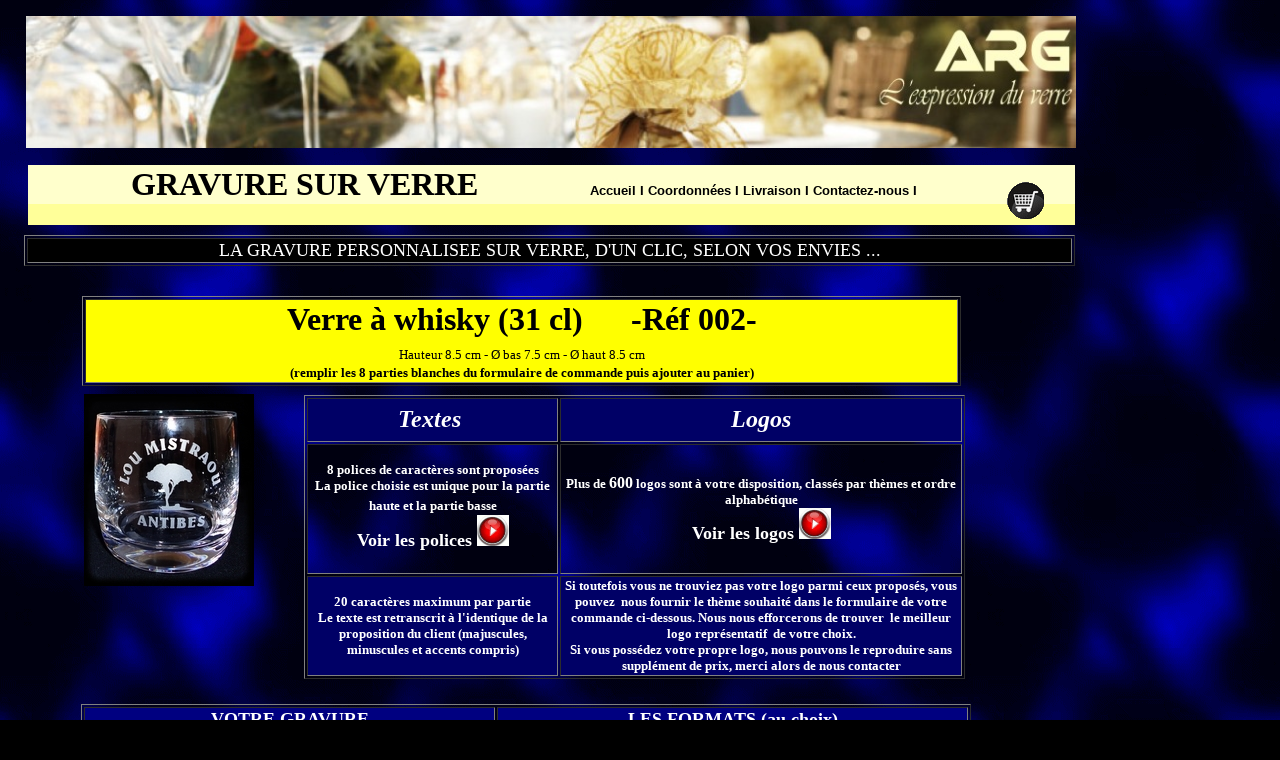

--- FILE ---
content_type: text/html
request_url: http://gravure-verre-arg.fr/verreawhiskyter.htm
body_size: 8575
content:
<html xmlns:v="urn:schemas-microsoft-com:vml" xmlns:o="urn:schemas-microsoft-com:office:office" xmlns="http://www.w3.org/TR/REC-html40">
<head>
<meta name="google-site-verification" content="SaiDOrAP3jiTABkrnOemV-g1I8KH-WV2WPvwz1BffsI" />
<title>Gravure sur verre</title
<meta name="description" content="Gravure sur verre ARG, des verres gravés, personnalisés par sablage de manière artisanale, la gravure sur verre indélébile" />
<meta name="keywords" content="gravure sur verre, gravure verre, gravure, verre gravé, arg, gravure personnalisée" /></head>
<meta http-equiv="Content-Type" content="text/html; charset=UTF-8">
<meta http-equiv="content-langage" content="fr">
<meta name="identifier-url" content="http://www.gravure-verre-arg.fr/">
<meta name="author" content="arg">
<meta name="reply-to" content="gravurearg@gmail.com">
<meta name="copyright" content="© 2009 ">
<meta name="robots" content="index,follow">





</head>


</head>
<script type="text/javascript">
var gaJsHost = (("https:" == document.location.protocol) ? "https://ssl." : "http://www.");
document.write(unescape("%3Cscript src='" + gaJsHost + "google-analytics.com/ga.js' type='text/javascript'%3E%3C/script%3E"));
</script>
<script type="text/javascript">
try{ 
var pageTracker = _gat._getTracker("UA-215589-97");
pageTracker._trackPageview();
} catch(err) {} 

function FP_preloadImgs() {//v1.0
 var d=document,a=arguments; if(!d.FP_imgs) d.FP_imgs=new Array();
 for(var i=0; i<a.length; i++) { d.FP_imgs[i]=new Image; d.FP_imgs[i].src=a[i]; }
}

function FP_swapImg() {//v1.0
 var doc=document,args=arguments,elm,n; doc.$imgSwaps=new Array(); for(n=2; n<args.length;
 n+=2) { elm=FP_getObjectByID(args[n]); if(elm) { doc.$imgSwaps[doc.$imgSwaps.length]=elm;
 elm.$src=elm.src; elm.src=args[n+1]; } }
}

function FP_getObjectByID(id,o) {//v1.0
 var c,el,els,f,m,n; if(!o)o=document; if(o.getElementById) el=o.getElementById(id);
 else if(o.layers) c=o.layers; else if(o.all) el=o.all[id]; if(el) return el;
 if(o.id==id || o.name==id) return o; if(o.childNodes) c=o.childNodes; if(c)
 for(n=0; n<c.length; n++) { el=FP_getObjectByID(id,c[n]); if(el) return el; }
 f=o.forms; if(f) for(n=0; n<f.length; n++) { els=f[n].elements;
 for(m=0; m<els.length; m++){ el=FP_getObjectByID(id,els[n]); if(el) return el; } }
 return null;
}
</script>

















<body bgcolor="#000000" background="index/fluo005[1].gif" onload="FP_preloadImgs(/*url*/'file:///C:/Users/Thierry/Desktop/Arg/ARG%20INTERNET%20GRAVURE/index/button68.gif', /*url*/'file:///C:/Users/Thierry/Desktop/Arg/ARG%20INTERNET%20GRAVURE/index/button69.gif')">

<div style="position: absolute; width: 1045px; height: 1223px; z-index: 78; left: 25px; top: 283px" id="couche36">
	<table border="0" width="100%" id="table2" height="1228">
		<tr>
			<td>
				<div style="position: absolute; width: 109px; height: 55px; z-index: 96; left: 79px; top: 909px" id="couche89">
	<img border="0" src="index/logo600bis.gif" width="140" height="83"></div>
				<div style="position: absolute; width: 1051px; height: 36px; z-index: 1; left: -1px; top: -48px; " id="couche55">
					<table border="1" width="100%" id="table16">
						<tr>
							<td bgcolor="#000000">
							<p align="center">
							<font size="4" face="ColdBlackDB" color="#FFFFFF">LA 
							GRAVURE PERSONNALISEE SUR VERRE, D&#39;UN CLIC, SELON 
							VOS ENVIES ...</font></td>
						</tr>
					</table>
				</div>
				<div style="position: absolute; width: 650px; height: 22px; z-index: 1; left: 292px; top: 699px; " id="couche216">
					<table border="1" width="100%" id="table49">
						<tr>
							<td bgcolor="#FFFF00">
							<p align="center">
							<b><font size="5">FORMULAIRE DE COMMANDE</font></b></td>
						</tr>
					</table>
				</div>
				<div style="position: absolute; width: 879px; height: 22px; z-index: 1; left: 57px; top: 13px" id="couche50">
					<table border="1" width="100%" id="table15">
						<tr>
							<td bgcolor="#FFFF00">
							<p align="center">
							<font face="Times New Roman" size="6"><b>Verre à 
							whisky (31 cl)&nbsp;&nbsp;&nbsp;&nbsp;&nbsp; -Réf 
							002-<br>
							</b></font><font face="ColdBlackDB" size="2">Hauteur 
							8.5 cm - Ø bas 7.5 cm - Ø haut 8.5 cm</font><font face="ColdBlackDB" size="5"><br>
							</font>
							<b>
							<font face="Times New Roman" size="2">
							(remplir les 8 parties blanches du formulaire de 
							commande puis ajouter au panier)</font></b></td>
						</tr>
					</table>
				</div>
<div style="position: absolute; width: 661px; height: 139px; z-index: 72; left: 279px; top: 112px" id="couche183">
	<table border="1" width="100%" id="table17">
		<tr>
			<td width="247" align="center" height="44" bgcolor="#000066">
			<font size="5" color="#FFFFFF"><b><i>Textes</i></b></font><i><b><font size="5" color="#FFFFFF">&nbsp; </font></b></i></td>
			<td width="398" height="44" bgcolor="#000066" align="center">
			<font color="#FFFFFF" size="5"><b><i>Logos</i></b></font></td>
		</tr>
		<tr>
			<td width="247" align="center" bgcolor="#0000FF" height="74" background="index/fluo005[1].gif">
			<font size="2" color="#FFFFFF"><b><br>
			8</b></font><b><font color="#FFFFFF" size="2"> polices de caractères 
			sont proposées<br>
			La police choisie est unique pour la partie haute et la partie basse</font><font color="#FFFFFF" size="4"><br>
			Voir les polices
			<a title="Choisir votre police de caractère" target="_blank" href="police.htm">
			<img border="0" src="index/bouton.jpg" width="32" height="31"></a><br>
&nbsp;</font></b></td>
			<td width="398" bgcolor="#0000FF" align="center" height="74" background="index/fluo005[1].gif">
			<b>
			<font color="#FFFFFF" size="2">Plus de 
			</font>
			<font color="#FFFFFF">600</font><font color="#FFFFFF" size="2"> 
			logos sont à votre disposition, classés par thèmes et ordre 
			alphabétique<br>
			</font>
			<font color="#FFFFFF" size="4">Voir les logos
			<a title="Choisir votre logo" target="_blank" href="logos.htm">
			<img border="0" src="index/bouton.jpg" width="32" height="31"></a></font></b></td>
		</tr>
		<tr>
			<td width="247" bgcolor="#000066" align="center">
			<font color="#FFFFFF" size="2"><b>20 caractères maximum par partie<br>
			Le texte est retranscrit à l&#39;identique de la proposition du client 
			(majuscules, minuscules et accents compris)</b></font></td>
			<td width="398" bgcolor="#000066" align="center">
			<b>
			<font color="#FFFFFF" size="2">Si toutefois vous ne trouviez pas 
			votre logo parmi ceux proposés, vous pouvez&nbsp; nous fournir le 
			thème souhaité dans le formulaire de votre commande ci-dessous. Nous 
			nous efforcerons de trouver&nbsp; le meilleur logo représentatif&nbsp; 
			de votre choix.<br>
			Si vous possédez votre propre logo, nous pouvons le reproduire sans 
			supplément de prix, merci alors de nous contacter</font></b></td>
		</tr>
	</table>
</div>
				<div style="position: absolute; width: 148px; height: 151px; z-index: 73; left: 59px; top: 111px" id="couche184">
					<img border="0" src="index/gravure%20sur%20verre%20whisky.jpg" width="170" height="192"></div>
		<div style="position: absolute; width: 890px; height: 37px; z-index: 103; left: 56px; top: 421px" id="couche167">
			<table border="1" width="100%" id="table42">
				<tr>
					<td bgcolor="#000080" align="center" width="468">
					<font size="4" color="#FFFFFF"><b>VOTRE GRAVURE</b></font></td>
					<td bgcolor="#000080" align="center"><b>
					<font size="4" color="#FFFFFF">LES FORMATS (au choix)</font></b></td>
				</tr>
				<tr>
					<td align="center" width="468" height="214" background="index/fluo005[1].gif">
					<img border="0" src="presentation/exempleformat.jpg" width="248" height="150" align="left"><div style="position: absolute; width: 121px; height: 23px; z-index: 10; left: 748px; top: 205px" id="couche180">
	<table border="1" width="100%" id="table43">
		<tr>
			<td align="center" bgcolor="#000080" background="index/fluo005[1].gif">
			<span style="background-color: #000080">
			<font size="2" color="#FFFFFF"><b>Partie basse</b></font></span></td>
		</tr>
	</table>
</div>
<div style="position: absolute; width: 121px; height: 23px; z-index: 10; left: 266px; top: 172px" id="couche177">
	<table border="1" width="100%" id="table44">
		<tr>
			<td align="center" bgcolor="#000080" background="index/fluo005[1].gif">
			<span style="background-color: #000080">
			<font size="2" color="#FFFFFF"><b>Partie basse<br>
			(facultatif)</b></font></span></td>
		</tr>
	</table>
</div>
<div style="position: absolute; width: 121px; height: 22px; z-index: 10; left: 595px; top: 204px" id="couche179">
	<table border="1" width="100%" id="table45">
		<tr>
			<td align="center" bgcolor="#000080" background="index/fluo005[1].gif">
			<span style="background-color: #000080">
			<font size="2" color="#FFFFFF"><b>Partie milieu</b></font></span></td>
		</tr>
	</table>
</div>
<div style="position: absolute; width: 121px; height: 22px; z-index: 10; left: 268px; top: 119px" id="couche176">
	<table border="1" width="100%" id="table46">
		<tr>
			<td align="center" bgcolor="#000080" background="index/fluo005[1].gif">
			<span style="background-color: #000080">
			<font size="2" color="#FFFFFF"><b>Partie milieu<br>
			(facultatif)</b></font></span></td>
		</tr>
	</table>
</div>
		
<div style="position: absolute; width: 124px; height: 28px; z-index: 10; left: 437px; top: 205px" id="couche178">
	<table border="1" width="100%" id="table47">
		<tr>
			<td align="center" bgcolor="#000080" background="index/fluo005[1].gif">
			<span style="background-color: #000080">
			<font size="2" color="#FFFFFF"><b>Partie haute</b></font></span></td>
		</tr>
	</table>
</div>
		
<div style="position: absolute; width: 124px; height: 28px; z-index: 10; left: 266px; top: 69px" id="couche175">
	<table border="1" width="100%" id="table48">
		<tr>
			<td align="center" bgcolor="#000080" background="index/fluo005[1].gif">
			<span style="background-color: #000080">
			<font size="2" color="#FFFFFF"><b>Partie haute<br>
			(facultatif)</b></font></span></td>
		</tr>
	</table>
</div>
					</td>
					<td align="center" height="214">
					<img border="0" src="presentation/formathaut.jpg" width="145" height="124"><img border="0" src="presentation/formatmilieu.jpg" width="162" height="124"><img border="0" src="presentation/formatbas.jpg" width="160" height="124"><br>
					<br>
&nbsp;</td>
				</tr>
			</table>
</div>

<div style="position: absolute; width: 214px; height: 704px; z-index: 1; left: 59px; top: 703px; background-color:#000080" id="couche1" align="center">
	<font color="#000000" size="4">
	<span style="font-weight: 400"><a class="bouton" href="verreawhiskyter.htm">
	<font color="#000000">Verre à whisky</font></a></span></font></font></a><font color="#000000" size="4"><span style="font-weight: 400"><a class="bouton" href="verredrinkter.htm"><font color="#000000">Verre 
	long drink</font></a><a class="bouton" href="verreachampagneter.htm"><font color="#000000">Flûte 
	à champagne</font></a><a class="bouton" href="verreabiereter.htm"><font color="#000000">Verre 
	à bière</font></a><a class="bouton" href="verreavinter.htm"><font color="#000000">Verre 
	à vin</font></a><a class="bouton" href="autresverres.htm"><font color="#000000">Autres 
	verres</font></a></span></font>

</div>

				<div style="position: absolute; width: 295px; height: 22px; z-index: 1; left: 292px; top: 810px; " id="couche226">
					<table border="1" width="100%" id="table50">
						<tr>
							<td bgcolor="#FFFF00">
							<p align="center">
							<b><font size="5">Verre à whisky<br>
							</font><font size="2">(Ref 002)</font></b></td>
						</tr>
					</table>
				</div>

				<div style="position: absolute; width: 49px; height: 22px; z-index: 13; left: 976px; top: -120px" id="couche231">
<form target="paypal" action="https://www.paypal.com/fr_FR/cgi-bin/webscr" method="post">
							<input type="hidden" name="display" value="1" style="font-weight: 700">
							<input type="hidden" name="cmd" value="_cart"/>
							<input type="hidden" name="lc" value="FR">
							<input type="hidden" name="business" value="gravurearg@gmail.com">
							<p align="center">
							<input type="image" src="http://www.gravure-verre-arg.fr/index/panier.gif" id="panier" border="0" name="submit" alt="panier"></p>
						</form> 
</div>				&nbsp;</td>
		</tr>
	</table>
</div>
<div style="position: absolute; width: 100px; height: 100px; z-index: 81; left: 52px; top: 2330px" id="couche194">
&nbsp;</div>
<div style="position: absolute; width: 100px; height: 100px; z-index: 98; left:10px; top:71px" id="couche200">
&nbsp;<head>
<style type="text/css">
a.bouton
	{
	width:200px;
	text-align:center;
	display:block;
	border-width: 5px;
	font-weight:bold;
	text-decoration:none;
	background:#FFFFCC;
	border-top:3px #DBDBDB solid;
	border-left:3px #DBDBDB solid;
	border-bottom:3px #868686 solid;
	border-right:3px #868686 solid;
	}

a.bouton:hover 
	{
	background-color: #FFFF00;
	border-top:4px #000000 solid;
	border-left:4px #000000 solid;
	border-bottom:2px #000000 solid;
	border-right:2px #000000 solid;
	}
</style>
<meta http-equiv="Content-Type" content="text/html; charset=UTF-8">
<link rel="File-List" href="verreawhiskyter_fichiers/filelist.xml">

<title>gravure sur verre</title>
</head>

<body onload="FP_preloadImgs(/*url*/'file:///C:/Users/Thierry/Desktop/Arg/ARG%20INTERNET%20GRAVURE/index/button68.gif', /*url*/'file:///C:/Users/Thierry/Desktop/Arg/ARG%20INTERNET%20GRAVURE/index/button69.gif')">
</div>
<div style="position: absolute; width: 1050px; height: 132px; z-index: 97; left: 26px; top: 16px" id="couche90">
	<img border="0" src="index/gravureverrearg.JPG" width="1050" height="132"></div>
<div style="position: absolute; width: 1047px; height: 60px; z-index: 77; left: 28px; top: 165px; background-color: #FFFF99" id="couche35">
	<table border="0" width="100%" id="table1" height="37" style="border-collapse: collapse">
		<tr>
			<td bgcolor="#FFFFCC">
			<b><font face="CocosDB" size="5">&nbsp;&nbsp;&nbsp;&nbsp;&nbsp;&nbsp;&nbsp;&nbsp;&nbsp;&nbsp;&nbsp;&nbsp;&nbsp;&nbsp;&nbsp;&nbsp; </font>
			<font face="Times New Roman" size="6">GRAVURE SUR VERRE</font><font face="Arial" size="2">&nbsp;&nbsp;&nbsp;&nbsp;&nbsp;&nbsp;&nbsp;&nbsp;&nbsp;&nbsp;&nbsp;&nbsp;&nbsp;&nbsp;&nbsp;&nbsp;&nbsp;&nbsp;&nbsp;&nbsp;&nbsp;&nbsp;&nbsp;&nbsp;&nbsp;&nbsp;&nbsp;
			<a style="text-decoration: none" href="index.htm">
			<font color="#000000">Accueil</font></a> I 
			<a href="adressev1.htm" style="text-decoration: none">
			<font color="#000000">Coordonnées</font></a> I 
			<a href="port.htm" style="text-decoration: none">
			<font color="#000000">Livraison</font></a> I 
			<a style="text-decoration: none" href="mailto:gravurearg@gmail.com">
			<font color="#000000">Contactez-nous</font></a> I </font></b></td>
		</tr>
	</table>
</div>
<p></p>
<div style="position: absolute; width: 111px; height: 246px; z-index: 104; left: 312px; top: 1309px" id="couche211">
	<div style="position: absolute; width: 100px; height: 100px; z-index: 1; left: 99px; top: 68px" id="couche215">
		<img border="0" src="index/exemple.gif" width="181" height="163"></div>
	<img border="0" src="index/verregobeletvigne.gif" width="310" height="310"></div>
<div style="position: absolute; width: 110px; height: 15px; z-index: 109; left: 387px; top: 1195px" id="couche227">
	<p align="center">&nbsp;&nbsp;&nbsp;&nbsp;
	<a target="_blank" href="marquageexemple.htm">
	<img border="0" id="img1" src="index/button67.gif" height="31" width="156" alt="Exemples de gravure" fp-style="fp-btn: Glow Rectangle 4; fp-font-style: Bold; fp-font-size: 10; fp-font-color-hover: #000080; fp-transparent: 1" fp-title="Exemples de gravure" align="right" onmouseover="FP_swapImg(1,0,/*id*/'img1',/*url*/'index/button68.gif')" onmouseout="FP_swapImg(0,0,/*id*/'img1',/*url*/'index/button67.gif')" onmousedown="FP_swapImg(1,0,/*id*/'img1',/*url*/'index/button69.gif')" onmouseup="FP_swapImg(0,0,/*id*/'img1',/*url*/'index/button68.gif')"></a>&nbsp;&nbsp;&nbsp;&nbsp;&nbsp;&nbsp;&nbsp;&nbsp;
	</p>
	<p align="center"><br>
&nbsp;&nbsp;&nbsp;&nbsp;&nbsp;&nbsp;&nbsp;&nbsp;&nbsp;
	<img border="0" src="index/fleche.jpg" width="19" height="49"></div>
<p>&nbsp;<div style="position: absolute; width: 60px; height: 46px; z-index: 107; left: 110px; top: 1384px" id="couche217">
	<div style="position: absolute; width: 249px; height: 100px; z-index: 1; left:555px; top:-340px" id="couche231">
&nbsp;<form target="paypal" action="https://www.paypal.com/cgi-bin/webscr" method="post" >
<font color="#FFFFFF">
<input type="hidden" name="lc" value="FR">
<input type="hidden" name="cmd" value="_cart">
<input type="hidden" name="business" value="9JDNB6VTAJECU">
<input type="hidden" name="lc" value="FR">
<input type="hidden" name="item_name" value="VERRE A WHISKY Ref  002">
<input type="hidden" name="button_subtype" value="products">
<input type="hidden" name="no_note" value="0">
<input type="hidden" name="no_shipping" value="2">
<input type="hidden" name="currency_code" value="EUR">
<input type="hidden" name="add" value="1">
<input type="hidden" name="bn" value="PP-ShopCartBF:btn_cart_LG.gif:NonHosted">
</font>
<table>
<tr><td><font color="#FFFFFF"><input type="hidden" name="on0" value="Quantite">
	</font><font color="#FFFFFF">Quantite</font></td></tr><tr><td>
	<font color="#FFFFFF"><select name="os0" size="1">
	<option value="1 verre">1 verre €13,00 EUR</option>
	<option value="2 verres">2 verres €22,00 EUR</option>
	<option value="4 verres">4 verres €39,00 EUR</option>
	<option value="6 verres">6 verres €55,00 EUR</option>
	<option value="12 verres">12 verres €94,00 EUR</option>
</select> </font> </td></tr>
<tr><td><font color="#FFFFFF"><input type="hidden" name="on1" value="Partie Haute">
	</font><font color="#FFFFFF">Partie Haute</font></td></tr><tr><td>
	<font color="#FFFFFF"><select name="os1">
	<option value="- Votre choix -">- Votre choix - </option>
	<option value="Aucun texte">Aucun texte </option>
	<option value="Texte droit">Texte droit </option>
	<option value="Texte courbe">Texte courbe </option>
</select> </font> </td></tr>
<tr><td><font color="#FFFFFF"><input type="hidden" name="on2" value="Partie du Milieu">
	</font><font color="#FFFFFF">Partie du Milieu</font></td></tr><tr><td>
	<font color="#FFFFFF"><select name="os2">
	<option value="- Votre choix -">- Votre choix - </option>
	<option value="Je ne veux pas de logo">Je ne veux pas de logo </option>
	<option value="Je choisis un numero de logo">Je choisis un numero de logo </option>
</select> </font> </td></tr>
<tr><td><font color="#FFFFFF"><input type="hidden" name="on3" value="Partie Basse">
	</font><font color="#FFFFFF">Partie Basse</font></td></tr><tr><td>
	<font color="#FFFFFF"><select name="os3">
	<option value="- Votre choix -">- Votre choix - </option>
	<option value="Aucun texte">Aucun texte </option>
	<option value="Texte droit">Texte droit </option>
	<option value="Texte courbe">Texte courbe </option>
</select> </font> </td></tr>
<tr><td><font color="#FFFFFF"><input type="hidden" name="on4" value="Police de caracteres">
	</font><font color="#FFFFFF">Police de caracteres</font></td></tr><tr><td>
	<font color="#FFFFFF"><select name="os4">
	<option value="- Votre choix -">- Votre choix - </option>
	<option value="N°1 (Belwe Bd Bt)">N°1 (Belwe Bd Bt) </option>
	<option value="N°2 (Brunn Db)">N°2 (Brunn Db) </option>
	<option value="N°3 (Comic Sans MS">N°3 (Comic Sans MS </option>
	<option value="N°4 (Charmant DB)">N°4 (Charmant DB) </option>
	<option value="N°5 (CocosDB)">N°5 (CocosDB) </option>
	<option value="N°6 (Yard Sale)">N°6 (Yard Sale) </option>
	<option value="N°7 (Lucida Calligraphy)">N°7 (Lucida Calligraphy) </option>
	<option value="N°8 (Copperlate Gothic Bold)">N°8 (Copperlate Gothic Bold) </option>
</select> </font> </td></tr>
<tr><td><font color="#FFFFFF"><input type="hidden" name="on5" value="Votre texte (partie haute)">
	</font><font color="#FFFFFF">Votre texte (partie haute)</font></td></tr><tr><td>
	<font color="#FFFFFF"><input type="text" name="os5" maxlength="200"></font><p>
	&nbsp;</td></tr>
<tr><td><font color="#FFFFFF"><input type="hidden" name="on7" value="Votre numero de logo (partie milieu)">
	</font><font color="#FFFFFF">Votre numero de logo (partie milieu)</font></td></tr><tr><td>
	<font color="#FFFFFF"><input type="text" name="os7" maxlength="200"></font><p>
	&nbsp;</td></tr>
	
	
	
	
<tr><td><font color="#FFFFFF"><input type="hidden" name="on6" value="Votre texte (partie basse)">
	</font><font color="#FFFFFF">Votre texte (partie basse)</font></td></tr><tr><td>
	<font color="#FFFFFF"><input type="text" name="os6" maxlength="200"></font><p>
	&nbsp;</td></tr>
</table>
<font color="#FFFFFF">
<input type="hidden" name="currency_code" value="EUR">
<input type="hidden" name="option_select0" value="1 verre">
<input type="hidden" name="option_amount0" value="12.00">
<input type="hidden" name="option_select1" value="2 verres">
<input type="hidden" name="option_amount1" value="22.00">
<input type="hidden" name="option_select2" value="4 verres">
<input type="hidden" name="option_amount2" value="39.00">
<input type="hidden" name="option_select3" value="6 verres">
<input type="hidden" name="option_amount3" value="55.00">
<input type="hidden" name="option_select4" value="12 verres">
<input type="hidden" name="option_amount4" value="98.00">
<input type="hidden" name="option_index" value="0">
</font><font color="#FFFFFF">
<input type="image" src="https://www.paypalobjects.com/fr_FR/FR/i/btn/btn_cart_LG.gif" border="0" name="submit" alt="PayPal, le réflexe sécurité pour payer en ligne">
<img alt="" border="0" src="https://www.paypalobjects.com/fr_FR/i/scr/pixel.gif" width="1" height="1">
</font>
</form>
</div>
	<img border="0" src="index/LogoColissimoLaposte[1].jpg" width="89" height="74"></div>
<p>
				<div style="position: absolute; width: 169px; height: 45px; z-index: 13; left: 788px; top: -162px" id="couche232">
&nbsp;<form target="paypal" action="https://www.paypal.com/fr_FR/cgi-bin/webscr" method="post">
							<input type="hidden" name="cmd0" value="_cart"/>
							<input type="hidden" name="lc0" value="FR">
							<input type="hidden" name="business0" value="gravurearg@orange.fr">
							<p align="center">
							<input type="image" src="http://www.gravure-verre-arg.fr/index/panier.gif" id="panier" border="0" name="submit0" alt="panier">
							<br>
							<b>Mon panier</b><input type="hidden" name="display" value="1" style="font-weight: 700"></p>
						</form> 
</div>
<p>
</p>
<div style="position: absolute; width: 994px; height: 193px; z-index: 79; left: 82px; top: 1708px" id="couche228">
<div style="position: absolute; width: 100px; height: 46px; z-index: 74; left: 28px; top: -146px" id="couche95">
<table border="0" cellpadding="10" cellspacing="0" align="center" id="table31"><tr><td align="center"><a href="#" onclick="javascript:window.open('https://www.paypal.com/fr/cgi-bin/webscr?cmd=xpt/Marketing/popup/OLCWhatIsPayPal-outside','olcwhatispaypal','toolbar=no, location=no, directories=no, status=no, menubar=no, scrollbars=yes, resizable=yes, width=400, height=350');">
	<font color="#FFFFFF">
	<img  src="https://www.paypalobjects.com/en_US/FR/i/bnr/bnr_horizontal_solution_PP_327wx80h.gif" border="0" alt="Logos de solution PayPal" width="105" height="37"></font></a></td></tr></table>
</div>
	<table border="0" width="100%" id="table52">
		<tr>
			<td>
			<p align="center">
			<font face="Arial" size="2" color="#FFFFFF"><strong>
			Nous sommes spécialisés dans <a style="text-decoration: none" href="index.htm">
			<font color="#FFFFFF">la gravure sur verre</font></a> personnalisée 
			sur tous types de supports verriers :<br>
			&nbsp;<a style="text-decoration: none" href="verreavinter.htm"><font color="#FFFFFF">gravure 
			sur verres à vin</font></a>, 
			<a style="text-decoration: none" href="verreabiereter.htm">
			<font color="#FFFFFF">gravure sur verres à bière</font></a>,&nbsp;<a style="text-decoration: none" href="verreawhiskyter.htm"><font color="#FFFFFF">gravure 
			sur verres à whisky</font></a>, 
			<a style="text-decoration: none" href="verredrinkter.htm">
			<font color="#FFFFFF">gravure sur verres long drink</font></a>,<br>
			&nbsp;<a style="text-decoration: none" href="verreachampagneter.htm"><font color="#FFFFFF">gravure 
			sur flûtes à champagne</font></a>, 
			<font color="#FFFFFF">
			<a style="text-decoration: none" href="vaseter.htm">
			<font color="#FFFFFF">gravure sur vases</font></a>,
			<a style="text-decoration: none" href="carafeclassicter.htm">
			<font color="#FFFFFF">gravure sur carafes</font></a></a></font><a style="text-decoration: none" href="carafeclassicter.htm"><font color="#FFFFFF">
			</font></a>et
			<a style="text-decoration: none" href="autresverres.htm">
			<font color="#FFFFFF">autres variétés de verres</font></a>.<br>
			<br>
			Nos produits marquent à jamais les événements de votre vie privée ou 
			publique (amour, mariage, baptême, communion, anniversaire, <br>
			retraite, fête des mères, fête des pères, fête des grands mères, 
			humour, sport, ...).<br>
			<a style="text-decoration: none" href="index.htm">
			<font color="#FFFFFF">La gravure sur verre ARG</font></a>, vous 
			propose des idées de cadeaux originales et raffinées.<br>
			Nos articles font l&#39;objet de cadeaux uniques, ils contribuent à la 
			mise en valeur de votre intérieur (maisons, bateaux, ...).<br>
			<br>
			Pour les entreprises, la mise en avant de votre logo et/ou de votre 
			slogan sur des produits<br>
			&nbsp;à utilisation quotidienne, permet à vos clients privilégiés d&#39;être 
			des vecteurs uniques de communication et d&#39;échange<br>
			&nbsp;pour valoriser votre société à travers le monde.<br>
			<br>
			La personnalisation s&#39;effectue par l&#39;inscription de noms, prénoms, 
			messages, slogans et logos <br>
			sur les produits verriers que nous proposons sur notre site.<br>
			<br>
			</strong></font><font color="#ffffff" size="2" face="Arial"><b>8</b></font><b><font color="#ffffff" size="2" face="Arial">
			<a style="text-decoration: none" target="_blank" href="police.htm">
			<font color="#FFFFFF">polices de caractères</font></a> sont 
			proposées pour vos textes personnalisés.<br>
			La police choisie est unique pour la partie haute et la partie basse</font><font color="#ffffff" size="4">,</font><font color="#ffffff" size="2">
			<font face="Arial">la partie du milieu <br>
			étant réservé à l&#39;emplacement de votre logo.<br>
			<br>
			Vos textes sont gravés sous deux présentations différentes selon 
			votre choix : texte droit ou texte courbé.</font></font></b><font face="Arial" size="2" color="#FFFFFF"><strong><br>
			<br>
			</strong></font><font face="Arial"><b>
			<font color="#ffffff" size="2">Plus de 600
			<a style="text-decoration: none" target="_blank" href="logos.htm">
			<font color="#FFFFFF">logos</font></a> sont à votre disposition, 
			classés par thèmes et ordre alphabétique.<br>
			</font></b></font><font size="2" color="#FFFFFF"><b>S</b></font><b><font color="#ffffff" size="2">i<font face="Arial"> 
			toutefois vous ne trouviez pas votre logo parmi ceux proposés, <br>
			vous pouvez nous fournir le thème souhaité dans le formulaire <br>
			de votre commande. Nous nous efforcerons de trouver le meilleur logo 
			représentatif de votre choix.<br>
			Si vous possédez votre propre logo, nous pouvons le reproduire sans 
			supplément de prix, merci alors de nous contacter par mail.<br>
			</font></font></b><font face="Arial"><b>
			<font color="#ffffff" size="2"><br>
			</font></b></font><font face="Arial" size="2" color="#FFFFFF">
			<strong>
			Le marquage est réalisé par sablage à l&#39;intérieur d&#39;un pochoir en 
			vinyle créé de manière artisanale.<br>
			Nous rendons au verre par le biais de sa gravure son aspect naturel 
			d&#39;origine grâce à son propre composant, la silice, en le 
			dépolissant.<br>
			Le verre est ainsi creusé et le marquage apparait en relief, 
			incrusté dans la matière.<br>
			&nbsp;Marquage indélébile, 100% naturel et garanti à vie.<br>
			<br>
			&nbsp;&nbsp;&nbsp;&nbsp;&nbsp;&nbsp;&nbsp;&nbsp;&nbsp;&nbsp;&nbsp;&nbsp;&nbsp;&nbsp;&nbsp;&nbsp;&nbsp;&nbsp;&nbsp;&nbsp;&nbsp;&nbsp;&nbsp;&nbsp;&nbsp;&nbsp;&nbsp;&nbsp;&nbsp;&nbsp;&nbsp;&nbsp;&nbsp;&nbsp;&nbsp;&nbsp;&nbsp;&nbsp;&nbsp;&nbsp;&nbsp;&nbsp;&nbsp;&nbsp;&nbsp;&nbsp;&nbsp;&nbsp;&nbsp;&nbsp;&nbsp;&nbsp;</strong></font><table border="1" width="100%">
				<tr>
					<td width="199">
					<p align="center">
					<a href="index.htm" style="text-decoration: none">
					<font color="#FFFFFF">Gravure sur verre</font></a></td>
					<td width="231">
					<p align="center"><font color="#FFFFFF">
					<a style="text-decoration: none" href="index.htm">
					<font color="#FFFFFF">Verre gravé</font></a></font></td>
					<td width="218">
					<p align="center">
					<a style="text-decoration: none" href="index.htm">
					<font color="#FFFFFF">Gravure verre</font></a></td>
					<td>
					<p align="center">
					<a style="text-decoration: none" href="index.htm">
					<font color="#FFFFFF">Verre gravé personnalisé</font></a></td>
				</tr>
			</table>
			<p align="center">
			<font face="Arial" size="2" color="#FFFFFF">
			<strong>
			&nbsp;&nbsp;&nbsp;&nbsp;&nbsp;&nbsp;&nbsp;&nbsp;&nbsp;&nbsp;&nbsp;&nbsp;&nbsp;&nbsp;&nbsp;&nbsp;&nbsp;&nbsp;&nbsp;&nbsp;&nbsp;&nbsp;&nbsp;&nbsp;&nbsp;&nbsp;&nbsp;&nbsp;&nbsp;&nbsp;&nbsp;&nbsp;&nbsp;&nbsp;&nbsp;&nbsp;&nbsp;&nbsp;&nbsp;
<script>!function(d,s,id){var js,fjs=d.getElementsByTagName(s)[0],p=/^http:/.test(d.location)?'http':'https';if(!d.getElementById(id)){js=d.createElement(s);js.id=id;js.src=p+'://platform.twitter.com/widgets.js';fjs.parentNode.insertBefore(js,fjs);}}(document, 'script', 'twitter-wjs');</script><br>
&nbsp;</strong></font><table border="0" width="100%" id="table32">
		<tr>
			<td bgcolor="#FFFFCC">
			<p align="right"><b><font face="Arial" size="2">
			&nbsp;&nbsp;&nbsp;&nbsp;&nbsp;&nbsp;&nbsp;&nbsp;&nbsp;&nbsp;&nbsp;&nbsp;&nbsp;&nbsp;&nbsp;&nbsp;&nbsp;&nbsp;&nbsp;&nbsp;&nbsp;&nbsp; 
			<a href="index.htm" style="text-decoration: none">
			<font color="#000000">Accueil</font></a> I
			<a href="adressev1.htm" style="text-decoration: none">
			<font color="#000000">Coordonnées</font></a> I
			<a href="port.htm" style="text-decoration: none">
			<font color="#000000">Livraison</font></a> I
			<a style="text-decoration: none" href="mailto:gravurearg@gmail.com">
			<font color="#000000">Contact</font></a> I</font></b></td>
		</tr>
	</table>
			</td>
		</tr>
	</table>
</div>

</body>

</html>